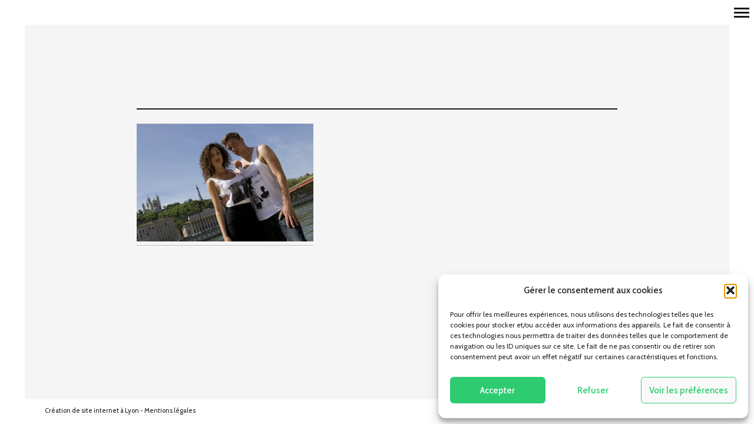

--- FILE ---
content_type: text/html; charset=UTF-8
request_url: https://martingrosjean.com/boutique/naiade-haiti-2012/img_1134/
body_size: 13924
content:
<!DOCTYPE html>
<!--[if lt IE 7]>
<html class="lt-ie9 lt-ie8 lt-ie7" lang="fr-FR" itemscope itemtype="http://schema.org/WebPage"> <![endif]-->
<!--[if IE 7]>
<html class="lt-ie9 lt-ie8" lang="fr-FR" itemscope itemtype="http://schema.org/WebPage"> <![endif]-->
<!--[if IE 8]>
<html class="lt-ie9" lang="fr-FR" itemscope itemtype="http://schema.org/WebPage"> <![endif]-->
<!--[if IE 9]>
<html class="ie9" lang="fr-FR" itemscope itemtype="http://schema.org/WebPage"> <![endif]-->
<!--[if gt IE 9]><!-->
<html lang="fr-FR" itemscope itemtype="http://schema.org/WebPage"> <!--<![endif]-->
<head>
	<meta http-equiv="content-type" content="text/html; charset=UTF-8">
	<meta charset="UTF-8">
	<meta name="viewport" content="width=device-width, initial-scale=1">
	<meta http-equiv="X-UA-Compatible" content="IE=edge,chrome=1">
	<meta name="viewport" content="width=device-width, initial-scale=1.0, maximum-scale=1.0, user-scalable=no">
	<meta name="HandheldFriendly" content="True">
	<meta name="apple-touch-fullscreen" content="yes"/>
	<meta name="MobileOptimized" content="320">
	<title>IMG_1134 - Martin Grosjean</title>
	<link rel="profile" href="http://gmpg.org/xfn/11">
	<link rel="pingback" href="https://martingrosjean.com/xmlrpc.php">
	<link href="https://fonts.googleapis.com" rel="preconnect" crossorigin><link href="https://fonts.gstatic.com" rel="preconnect" crossorigin><script type="text/javascript">
addthis_config = {
		ui_click : false,
	ui_use_css : true,
	data_track_addressbar : false,
	data_track_clickback : false
		};

addthis_share = {
	url : "https://martingrosjean.com/boutique/naiade-haiti-2012/img_1134/",
	title : "IMG_1134 - Martin Grosjean",
	description : ""
};
</script><meta name='robots' content='index, follow, max-image-preview:large, max-snippet:-1, max-video-preview:-1' />
	<style>img:is([sizes="auto" i], [sizes^="auto," i]) { contain-intrinsic-size: 3000px 1500px }</style>
	
	<!-- This site is optimized with the Yoast SEO plugin v26.8 - https://yoast.com/product/yoast-seo-wordpress/ -->
	<link rel="canonical" href="https://martingrosjean.com/boutique/naiade-haiti-2012/img_1134/" />
	<meta property="og:locale" content="fr_FR" />
	<meta property="og:type" content="article" />
	<meta property="og:title" content="IMG_1134 - Martin Grosjean" />
	<meta property="og:url" content="https://martingrosjean.com/boutique/naiade-haiti-2012/img_1134/" />
	<meta property="og:site_name" content="Martin Grosjean" />
	<meta property="og:image" content="https://martingrosjean.com/boutique/naiade-haiti-2012/img_1134" />
	<meta property="og:image:width" content="1500" />
	<meta property="og:image:height" content="1000" />
	<meta property="og:image:type" content="image/jpeg" />
	<meta name="twitter:card" content="summary_large_image" />
	<script type="application/ld+json" class="yoast-schema-graph">{"@context":"https://schema.org","@graph":[{"@type":"WebPage","@id":"https://martingrosjean.com/boutique/naiade-haiti-2012/img_1134/","url":"https://martingrosjean.com/boutique/naiade-haiti-2012/img_1134/","name":"IMG_1134 - Martin Grosjean","isPartOf":{"@id":"https://martingrosjean.com/#website"},"primaryImageOfPage":{"@id":"https://martingrosjean.com/boutique/naiade-haiti-2012/img_1134/#primaryimage"},"image":{"@id":"https://martingrosjean.com/boutique/naiade-haiti-2012/img_1134/#primaryimage"},"thumbnailUrl":"/wp-content/uploads/2015/05/img_1134.jpg","datePublished":"2015-05-11T09:32:59+00:00","breadcrumb":{"@id":"https://martingrosjean.com/boutique/naiade-haiti-2012/img_1134/#breadcrumb"},"inLanguage":"fr-FR","potentialAction":[{"@type":"ReadAction","target":["https://martingrosjean.com/boutique/naiade-haiti-2012/img_1134/"]}]},{"@type":"ImageObject","inLanguage":"fr-FR","@id":"https://martingrosjean.com/boutique/naiade-haiti-2012/img_1134/#primaryimage","url":"/wp-content/uploads/2015/05/img_1134.jpg","contentUrl":"/wp-content/uploads/2015/05/img_1134.jpg","width":1500,"height":1000},{"@type":"BreadcrumbList","@id":"https://martingrosjean.com/boutique/naiade-haiti-2012/img_1134/#breadcrumb","itemListElement":[{"@type":"ListItem","position":1,"name":"Accueil","item":"https://martingrosjean.com/"},{"@type":"ListItem","position":2,"name":"Le Shop","item":"https://martingrosjean.com/boutique/"},{"@type":"ListItem","position":3,"name":"Naïade : Haïti &#8211; 2012","item":"https://martingrosjean.com/boutique/naiade-haiti-2012/"},{"@type":"ListItem","position":4,"name":"IMG_1134"}]},{"@type":"WebSite","@id":"https://martingrosjean.com/#website","url":"https://martingrosjean.com/","name":"Martin Grosjean","description":"Photographe","potentialAction":[{"@type":"SearchAction","target":{"@type":"EntryPoint","urlTemplate":"https://martingrosjean.com/?s={search_term_string}"},"query-input":{"@type":"PropertyValueSpecification","valueRequired":true,"valueName":"search_term_string"}}],"inLanguage":"fr-FR"}]}</script>
	<!-- / Yoast SEO plugin. -->


<link rel='dns-prefetch' href='//s7.addthis.com' />
<link rel='dns-prefetch' href='//fonts.googleapis.com' />
<link rel="alternate" type="application/rss+xml" title="Martin Grosjean &raquo; Flux" href="https://martingrosjean.com/feed/" />
<link rel="alternate" type="application/rss+xml" title="Martin Grosjean &raquo; Flux des commentaires" href="https://martingrosjean.com/comments/feed/" />
<script type="text/javascript">
/* <![CDATA[ */
window._wpemojiSettings = {"baseUrl":"https:\/\/s.w.org\/images\/core\/emoji\/16.0.1\/72x72\/","ext":".png","svgUrl":"https:\/\/s.w.org\/images\/core\/emoji\/16.0.1\/svg\/","svgExt":".svg","source":{"concatemoji":"https:\/\/martingrosjean.com\/wp-includes\/js\/wp-emoji-release.min.js?ver=6.8.3"}};
/*! This file is auto-generated */
!function(s,n){var o,i,e;function c(e){try{var t={supportTests:e,timestamp:(new Date).valueOf()};sessionStorage.setItem(o,JSON.stringify(t))}catch(e){}}function p(e,t,n){e.clearRect(0,0,e.canvas.width,e.canvas.height),e.fillText(t,0,0);var t=new Uint32Array(e.getImageData(0,0,e.canvas.width,e.canvas.height).data),a=(e.clearRect(0,0,e.canvas.width,e.canvas.height),e.fillText(n,0,0),new Uint32Array(e.getImageData(0,0,e.canvas.width,e.canvas.height).data));return t.every(function(e,t){return e===a[t]})}function u(e,t){e.clearRect(0,0,e.canvas.width,e.canvas.height),e.fillText(t,0,0);for(var n=e.getImageData(16,16,1,1),a=0;a<n.data.length;a++)if(0!==n.data[a])return!1;return!0}function f(e,t,n,a){switch(t){case"flag":return n(e,"\ud83c\udff3\ufe0f\u200d\u26a7\ufe0f","\ud83c\udff3\ufe0f\u200b\u26a7\ufe0f")?!1:!n(e,"\ud83c\udde8\ud83c\uddf6","\ud83c\udde8\u200b\ud83c\uddf6")&&!n(e,"\ud83c\udff4\udb40\udc67\udb40\udc62\udb40\udc65\udb40\udc6e\udb40\udc67\udb40\udc7f","\ud83c\udff4\u200b\udb40\udc67\u200b\udb40\udc62\u200b\udb40\udc65\u200b\udb40\udc6e\u200b\udb40\udc67\u200b\udb40\udc7f");case"emoji":return!a(e,"\ud83e\udedf")}return!1}function g(e,t,n,a){var r="undefined"!=typeof WorkerGlobalScope&&self instanceof WorkerGlobalScope?new OffscreenCanvas(300,150):s.createElement("canvas"),o=r.getContext("2d",{willReadFrequently:!0}),i=(o.textBaseline="top",o.font="600 32px Arial",{});return e.forEach(function(e){i[e]=t(o,e,n,a)}),i}function t(e){var t=s.createElement("script");t.src=e,t.defer=!0,s.head.appendChild(t)}"undefined"!=typeof Promise&&(o="wpEmojiSettingsSupports",i=["flag","emoji"],n.supports={everything:!0,everythingExceptFlag:!0},e=new Promise(function(e){s.addEventListener("DOMContentLoaded",e,{once:!0})}),new Promise(function(t){var n=function(){try{var e=JSON.parse(sessionStorage.getItem(o));if("object"==typeof e&&"number"==typeof e.timestamp&&(new Date).valueOf()<e.timestamp+604800&&"object"==typeof e.supportTests)return e.supportTests}catch(e){}return null}();if(!n){if("undefined"!=typeof Worker&&"undefined"!=typeof OffscreenCanvas&&"undefined"!=typeof URL&&URL.createObjectURL&&"undefined"!=typeof Blob)try{var e="postMessage("+g.toString()+"("+[JSON.stringify(i),f.toString(),p.toString(),u.toString()].join(",")+"));",a=new Blob([e],{type:"text/javascript"}),r=new Worker(URL.createObjectURL(a),{name:"wpTestEmojiSupports"});return void(r.onmessage=function(e){c(n=e.data),r.terminate(),t(n)})}catch(e){}c(n=g(i,f,p,u))}t(n)}).then(function(e){for(var t in e)n.supports[t]=e[t],n.supports.everything=n.supports.everything&&n.supports[t],"flag"!==t&&(n.supports.everythingExceptFlag=n.supports.everythingExceptFlag&&n.supports[t]);n.supports.everythingExceptFlag=n.supports.everythingExceptFlag&&!n.supports.flag,n.DOMReady=!1,n.readyCallback=function(){n.DOMReady=!0}}).then(function(){return e}).then(function(){var e;n.supports.everything||(n.readyCallback(),(e=n.source||{}).concatemoji?t(e.concatemoji):e.wpemoji&&e.twemoji&&(t(e.twemoji),t(e.wpemoji)))}))}((window,document),window._wpemojiSettings);
/* ]]> */
</script>
<link rel='stylesheet' id='customify-font-stylesheet-0-css' href='https://fonts.googleapis.com/css2?family=Merriweather:ital,wght@0,300;0,400;0,700;0,900;1,300;1,400;1,700;1,900&#038;family=Source%20Sans%20Pro:ital,wght@0,200;0,300;0,400;0,600;0,700;0,900;1,200;1,300;1,400;1,600;1,700;1,900&#038;family=Cabin:ital,wght@0,400;0,500;0,600;0,700;1,400;1,500;1,600;1,700&#038;family=Montserrat:ital,wght@0,100;0,200;0,300;0,400;0,500;0,600;0,700;0,800;0,900;1,100;1,200;1,300;1,400;1,500;1,600;1,700;1,800;1,900&#038;family=Open%20Sans:ital,wght@0,300;0,400;0,600;0,700;0,800;1,300;1,400;1,600;1,700;1,800&#038;family=Oswald:ital,wght@0,200;0,300;0,400;0,500;0,600;0,700&#038;family=Gentium%20Book%20Basic:ital,wght@0,400;0,700;1,400;1,700&#038;family=Playfair%20Display:ital,wght@0,400;0,500;0,600;0,700;0,800;0,900;1,400;1,500;1,600;1,700;1,800;1,900&#038;display=swap' type='text/css' media='all' />
<link rel='stylesheet' id='wpgrade-main-style-css' href='/wp-content/themes/border/style.css?ver=202402191111' type='text/css' media='all' />
<style id='wp-emoji-styles-inline-css' type='text/css'>

	img.wp-smiley, img.emoji {
		display: inline !important;
		border: none !important;
		box-shadow: none !important;
		height: 1em !important;
		width: 1em !important;
		margin: 0 0.07em !important;
		vertical-align: -0.1em !important;
		background: none !important;
		padding: 0 !important;
	}
</style>
<link rel='stylesheet' id='contact-form-7-css' href='/wp-content/plugins/contact-form-7/includes/css/styles.css?ver=6.1.4' type='text/css' media='all' />
<link rel='stylesheet' id='cmplz-general-css' href='/wp-content/plugins/complianz-gdpr/assets/css/cookieblocker.min.css?ver=1765897874' type='text/css' media='all' />
<link rel='stylesheet' id='child-theme-style-css' href='/wp-content/themes/border-child/style.css?ver=6.8.3' type='text/css' media='all' />
<script type="text/javascript" src="https://martingrosjean.com/wp-includes/js/jquery/jquery.min.js?ver=3.7.1" id="jquery-core-js"></script>
<script type="text/javascript" src="https://martingrosjean.com/wp-includes/js/jquery/jquery-migrate.min.js?ver=3.4.1" id="jquery-migrate-js"></script>
<script type="text/javascript" src="/wp-content/themes/border/assets/js/vendor/modernizr.min.js?ver=3.3.1" id="modernizr-js"></script>
<link rel="https://api.w.org/" href="https://martingrosjean.com/wp-json/" /><link rel="alternate" title="JSON" type="application/json" href="https://martingrosjean.com/wp-json/wp/v2/media/508" /><link rel="EditURI" type="application/rsd+xml" title="RSD" href="https://martingrosjean.com/xmlrpc.php?rsd" />
<meta name="generator" content="WordPress 6.8.3" />
<link rel='shortlink' href='https://martingrosjean.com/?p=508' />
<link rel="alternate" title="oEmbed (JSON)" type="application/json+oembed" href="https://martingrosjean.com/wp-json/oembed/1.0/embed?url=https%3A%2F%2Fmartingrosjean.com%2Fboutique%2Fnaiade-haiti-2012%2Fimg_1134%2F" />
<link rel="alternate" title="oEmbed (XML)" type="text/xml+oembed" href="https://martingrosjean.com/wp-json/oembed/1.0/embed?url=https%3A%2F%2Fmartingrosjean.com%2Fboutique%2Fnaiade-haiti-2012%2Fimg_1134%2F&#038;format=xml" />

<!-- Sitekit head code -->
<!-- Google tag (gtag.js) -->
<script type="text/plain" data-service="google-analytics" data-category="statistics" async data-cmplz-src="https://www.googletagmanager.com/gtag/js?id=G-PSL25N71HQ"></script>
<script>
  window.dataLayer = window.dataLayer || [];
  function gtag(){dataLayer.push(arguments);}
  gtag('js', new Date());

  gtag('config', 'G-PSL25N71HQ');
</script>
<!-- End of Sitekit head code -->
<!-- Sitekit Google Analytics code -->
<!-- Google tag (gtag.js) -->
<script type="text/plain" data-service="google-analytics" data-category="statistics" async data-cmplz-src="https://www.googletagmanager.com/gtag/js?id=G-PSL25N71HQ"></script>
<script>
  window.dataLayer = window.dataLayer || [];
  function gtag(){dataLayer.push(arguments);}
  gtag('js', new Date());

  gtag('config', 'G-PSL25N71HQ');
</script>
<!-- End of Sitekit Google Analytics code -->
						<style>.cmplz-hidden {
					display: none !important;
				}</style>			<style id="customify_output_style">
				.site-logo img { height: 21px; }
.nav--main li a, .navigation--main a, .navigation--main .menu-back { font-size: 20px; }
.nav--main li a, .navigation--main a, .navigation--main .menu-back { line-height: 1.6; }
html, .wp-caption-text, .small-link, .post-nav-link__label,
 .author__social-link, .comment__links, .score__desc { font-size: 16px; }
html, .wp-caption-text, .small-link, .post-nav-link__label,
 .author__social-link, .comment__links, .score__desc { line-height: 1.7; }
html .cover--style1 .cover__title { font-size: 3em; }
html .cover--style1 .cover__title { line-height: 1; }
html .cover--style1 .cover__title { letter-spacing: 1px; }
html .cover--style1 .cover__sub-title { font-size: 1.1em; }
html .cover--style1 .cover__sub-title { line-height: 1; }
html .cover--style1 .cover__sub-title { letter-spacing: 1px; }
html .cover--style2 .cover__title { font-size: 3.5em; }
html .cover--style2 .cover__title { line-height: 1; }
html .cover--style2 .cover__title { letter-spacing: 1px; }
html .cover--style2 .cover__sub-title { font-size: 2.3em; }
html .cover--style2 .cover__sub-title { line-height: 1; }
html .cover--style2 .cover__sub-title { letter-spacing: 1px; }
html .cover--style3 .cover__title { font-size: 4.5em; }
html .cover--style3 .cover__title { line-height: 1.2; }
html .cover--style3 .cover__title { letter-spacing: 1px; }
html .cover--style3 .cover__sub-title { font-size: 1.2em; }
html .cover--style3 .cover__sub-title { line-height: 1; }
html .cover--style3 .cover__sub-title { letter-spacing: 5px; }
a:hover, .small-link, .tabs__nav a.current,
 .tabs__nav a:hover, .widget--footer__title em,
 .small-link, a:hover > .pixcode--icon,
 .nav--main > li a:hover, .nav--main > li a:hover:after,
 .pagination--archive ol li:first-child a:hover,
 .pagination--archive ol li:last-child a:hover,
 .meta-box--portfolio a:hover,
 .site-navigation__trigger:hover .nav-text,
 .social-menu a:hover:before, .widget_nav_menu > div[class*="social"] a:hover:before,
 .archive__filter-item a:hover, .pagination--archive.inversed ol li:first-child a:hover,
 body .pagination--archive.inversed ol li:last-child a:hover { color: #2ecc71; }
select:focus, textarea:focus, input[type="text"]:focus,
 input[type="password"]:focus, input[type="datetime"]:focus,
 input[type="datetime-local"]:focus, input[type="date"]:focus,
 input[type="month"]:focus, input[type="time"]:focus, input[type="week"]:focus,
 input[type="number"]:focus, input[type="email"]:focus, input[type="url"]:focus,
 input[type="search"]:focus, input[type="tel"]:focus, input[type="color"]:focus,
 .form-control:focus{
				outline: 1px solid #2ecc71;
		}.pagination .pagination-item--current span,
 .pagination li a:hover, .pagination li span:hover,
 .rsNavSelected, .progressbar__progress, .btn:hover, .comments_add-comment:hover,
 .form-submit #comment-submit:hover, .widget_tag_cloud a:hover, .btn--primary,
 .comments_add-comment, .form-submit #comment-submit,
 a:hover > .pixcode--icon.circle, a:hover > .pixcode--icon.square,
 .btn--add-to-cart, .wpcf7-form-control.wpcf7-submit, .pagination--archive ol li a:hover,
 .pixproof-border-gallery .proof-photo.selected .background-container,
 .pagination--archive.inversed ol li a:hover,
 .pagination--archive.inversed ol li span:hover,
 body #review_form_wrapper #submit { background: #2ecc71; }
a:hover { border-color: #2ecc71; }
blockquote, h3.emphasize, h3.hN.emphasize{
				border-left: 12px solid #2ecc71;
		}ol{
				border-left: 0 solid #2ecc71;
		}.fixed-bar, .site-logo--text { background: #ffffff; }
.fixed-bar, .fixed-bar a, .site-navigation__trigger .nav-text,
 .slider-controls__arrows, .social-menu a:before, .archive__filter-item a { color: #1a1717; }
.site-header .site-navigation__trigger .nav-icon.icon--lines,
 .site-header .site-navigation__trigger .nav-icon.icon--lines:after,
 .site-header .site-navigation__trigger .nav-icon.icon--lines:before,
 .site-header .site-navigation__trigger .nav-icon.icon--plus:after,
 .site-header .site-navigation__trigger .nav-icon.icon--plus:before,
 .slider-controls__bullets .rsNavSelected { background-color: #1a1717; }
.site-navigation__trigger .nav-icon.icon--dots:after,
 .site-navigation__trigger .nav-icon.icon--dots:before,
 .site-navigation__trigger .nav-icon.icon--dots{
			background-color: transparent;
			background-image:linear-gradient(to right, #1a1717 0%, #1a1717 15%,
			rgba(0, 0, 0, 0) 15%, rgba(0, 0, 0, 0) 26%, #1a1717 26%, #1a1717 100%);
		}.site-navigation__trigger.is-active .nav-icon.icon--dots:before,
 .site-navigation__trigger.is-active .nav-icon.icon--dots:after{
				background-image: linear-gradient(to right, #1a1717 0%, #1a1717 100%);
		}.article-navigation .navigation-item--previous .arrow:before { border-color: #1a1717; }
.bg--tiled { background-color: #1a1717; }
.bg--text { background-color: #f5f5f5; }

@media  screen and (min-width: 900px) { 

	.wrapper, .content--gallery-slider, .content--client-area { padding: 42px; }

	.nav--main li:hover, .nav--main li.current-menu-item { border-bottom-color: #2ecc71; }

}

@media screen and (min-width: 900px)  { 

	.horizontal-bar, .site-header, .site-footer, .archive-categories-wrapper,
 .site-home-title, .footer__container { height: 42px; }

}

@media  screen and (min-width: 900px)  { 

	.vertical-bar, .slider-arrow, .slider-controls__bullets,
 .slider-controls__arrows .slider-arrow,
 .article-navigation .navigation-item .arrow { width: 42px; }

}

@media screen  and (min-width: 900px) { 

	.site-header, .site-footer { padding-left: 42px; }

	.back-to-top a:hover:after, .back-to-top a:hover:before { border-color: #2ecc71; }

}

@media screen and  (min-width: 900px) { 

	.site-header, .site-footer { padding-right: 42px; }

}

@media screen  and  (min-width: 900px) { 

	.navigation-container, .article--split__left { top: 42px; }

}

@media  screen  and (min-width: 900px) { 

	.navigation-container, .article--split__left { bottom: 42px; }

}

@media  screen and  (min-width: 900px) { 

	.navigation-container, .archive-categories-wrapper { right: 42px; }

}

@media screen  and (min-width: 900px)  { 

	.article--split__left { left: 42px; }

}

@media screen and  (min-width: 900px)  { 

	html body.admin-bar .article--split__left,
 html body.admin-bar .navigation-container{ top: 74px;
		}

}

@media screen and (min-width: 1201px)  { 

	.team-member__profile{
		background: rgba(46,204,113, 0.5);
}

}

@media screen and  (min-width: 1201px) { 

	body .btn:hover,
 .woocommerce .button:hover, body .onsale:hover{
			background: #2ecc71;
			background: -moz-linear-gradient(#58d68d, #2ecc71);
			background: -o-linear-gradient(#58d68d, #2ecc71);
			background: -webkit-linear-gradient(#58d68d, #2ecc71);
			background: linear-gradient(#58d68d, #2ecc71);
		}
}

@media screen and (max-width: 899px) { 

	.site-footer { background: #ffffff; }

}
			</style>
			<style id="customify_fonts_output">
	
.badge, h1, h2, h3, h4, h5, h6, hgroup, .hN, .article__author-name, .comment__author-name, .widget_calendar caption, blockquote, .tabs__nav, .popular-posts__time, .heading .hN, .heading .comment__author-name, .widget_calendar .heading caption, .latest-comments__author, .pagination li a, .pagination li span, .heading span.archive__side-title, .article__content .first-letter {
font-family: Merriweather;
font-weight: 300;
}


.navigation--main a, .navigation--main .menu-back, .border-menu {
font-family: "Source Sans Pro";
font-weight: 200;
}


html, .wp-caption-text, .small-link, .post-nav-link__label, .author__social-link, .comment__links, .score__desc {
font-family: Cabin;
font-weight: 400;
}


html .cover--style1 .cover__title {
font-family: Montserrat;
font-weight: 400;
}


html .cover--style1 .cover__sub-title {
font-family: "Open Sans";
font-weight: 300;
}


html .cover--style2 .cover__title {
font-family: Oswald;
font-weight: 300;
}


html .cover--style2 .cover__sub-title {
font-family: "Gentium Book Basic";
font-weight: 400;
}


html .cover--style3 .cover__title {
font-family: "Playfair Display";
font-weight: 400;
}


html .cover--style3 .cover__sub-title {
font-family: "Open Sans";
font-weight: 300;
}

</style>
			</head>

<body data-cmplz=1 class="attachment wp-singular attachment-template-default attachmentid-508 attachment-jpeg wp-theme-border wp-child-theme-border-child  animations" data-ajaxloading data-smoothscrolling  >
	<!--[if lt IE 7]>
	<p class="chromeframe">You are using an <strong>outdated</strong> browser. Please <a href="http://browsehappy.com/">upgrade
		your browser</a> or <a href="http://www.google.com/chromeframe/?redirect=true">activate Google Chrome Frame</a> to
		improve your experience.</p>
	<![endif]-->
	<div class="pace-activity"></div>
		<div class="wrapper  js-wrapper">
		<div class="navigation-container" id="push-menu">
			<div class="navigation  navigation--main" id="js-navigation--main">
				<h2 class="accessibility">Navigation principale</h2>
				<ul id="menu-test" class="nav  nav--main  sub-menu"><li id="menu-item-314" class="menu-item menu-item-type-custom menu-item-object-custom menu-item-home menu-item-314"><a href="http://martingrosjean.com">Accueil</a></li>
<li id="menu-item-290" class="menu-item menu-item-type-post_type menu-item-object-border_gallery menu-item-290"><a href="https://martingrosjean.com/gallery/publication/">Publications</a></li>
<li id="menu-item-739" class="menu-item menu-item-type-custom menu-item-object-custom menu-item-has-children menu-parent-item menu-item-739"><a href="#">Chirurgie</a>
<ul class="sub-menu">
<li><a href="#" class="menu-back">Retour</a></li>	<li id="menu-item-736" class="menu-item menu-item-type-post_type menu-item-object-border_gallery menu-item-736"><a href="https://martingrosjean.com/gallery/chirurgie-de-main/">L&rsquo;oeuvre de la main</a></li>
	<li id="menu-item-870" class="menu-item menu-item-type-post_type menu-item-object-border_gallery menu-item-870"><a href="https://martingrosjean.com/gallery/orl/">ORL</a></li>
	<li id="menu-item-908" class="menu-item menu-item-type-post_type menu-item-object-border_gallery menu-item-908"><a href="https://martingrosjean.com/gallery/urologie/">Carmina De Urinarum Judiciis</a></li>
	<li id="menu-item-909" class="menu-item menu-item-type-post_type menu-item-object-border_gallery menu-item-909"><a href="https://martingrosjean.com/gallery/ortho-membres-inferieurs/">Orthopédie membres inférieurs</a></li>
	<li id="menu-item-1019" class="menu-item menu-item-type-post_type menu-item-object-border_gallery menu-item-1019"><a href="https://martingrosjean.com/gallery/papyrus-de-carlsberg/">Le Papyrus de Carlsberg</a></li>
</ul>
</li>
<li id="menu-item-305" class="menu-item menu-item-type-custom menu-item-object-custom menu-item-has-children menu-parent-item menu-item-305"><a href="#">Mali</a>
<ul class="sub-menu">
<li><a href="#" class="menu-back">Retour</a></li>	<li id="menu-item-295" class="menu-item menu-item-type-post_type menu-item-object-border_gallery menu-item-295"><a href="https://martingrosjean.com/gallery/neonat-bamako/">Néonatalogie</a></li>
</ul>
</li>
<li id="menu-item-304" class="menu-item menu-item-type-custom menu-item-object-custom menu-item-has-children menu-parent-item menu-item-304"><a href="#">Benin</a>
<ul class="sub-menu">
<li><a href="#" class="menu-back">Retour</a></li>	<li id="menu-item-300" class="menu-item menu-item-type-post_type menu-item-object-border_gallery menu-item-300"><a href="https://martingrosjean.com/gallery/portrait-benin/">Portrait</a></li>
	<li id="menu-item-301" class="menu-item menu-item-type-post_type menu-item-object-border_gallery menu-item-301"><a href="https://martingrosjean.com/gallery/voodoo/">Voodoo</a></li>
	<li id="menu-item-302" class="menu-item menu-item-type-post_type menu-item-object-border_gallery menu-item-302"><a href="https://martingrosjean.com/gallery/pecheurs/">Routes des Pêches</a></li>
	<li id="menu-item-303" class="menu-item menu-item-type-post_type menu-item-object-border_gallery menu-item-303"><a href="https://martingrosjean.com/gallery/ceremonie/">Cérémonie</a></li>
</ul>
</li>
<li id="menu-item-307" class="menu-item menu-item-type-custom menu-item-object-custom menu-item-has-children menu-parent-item menu-item-307"><a href="#">Haiti</a>
<ul class="sub-menu">
<li><a href="#" class="menu-back">Retour</a></li>	<li id="menu-item-297" class="menu-item menu-item-type-post_type menu-item-object-border_gallery menu-item-297"><a href="https://martingrosjean.com/gallery/charbon/">Mineurs</a></li>
	<li id="menu-item-298" class="menu-item menu-item-type-post_type menu-item-object-border_gallery menu-item-298"><a href="https://martingrosjean.com/gallery/portrait-haiti/">Portrait</a></li>
	<li id="menu-item-299" class="menu-item menu-item-type-post_type menu-item-object-border_gallery menu-item-299"><a href="https://martingrosjean.com/gallery/combats-de-coqs/">Gages</a></li>
	<li id="menu-item-296" class="menu-item menu-item-type-post_type menu-item-object-border_gallery menu-item-296"><a href="https://martingrosjean.com/gallery/scene-de-vie/">Scènes de vie</a></li>
</ul>
</li>
<li id="menu-item-306" class="menu-item menu-item-type-custom menu-item-object-custom menu-item-has-children menu-parent-item menu-item-306"><a href="#">Modèles</a>
<ul class="sub-menu">
<li><a href="#" class="menu-back">Retour</a></li>	<li id="menu-item-292" class="menu-item menu-item-type-post_type menu-item-object-border_gallery menu-item-292"><a href="https://martingrosjean.com/gallery/pauline-model/">Pauline</a></li>
	<li id="menu-item-293" class="menu-item menu-item-type-post_type menu-item-object-border_gallery menu-item-293"><a href="https://martingrosjean.com/gallery/amal-model/">Amal</a></li>
</ul>
</li>
<li id="menu-item-289" class="menu-item menu-item-type-post_type menu-item-object-border_gallery menu-item-289"><a href="https://martingrosjean.com/gallery/celebrite/">People</a></li>
<li id="menu-item-313" class="menu-item menu-item-type-custom menu-item-object-custom menu-item-has-children menu-parent-item menu-item-313"><a href="#">Work</a>
<ul class="sub-menu">
<li><a href="#" class="menu-back">Retour</a></li>	<li id="menu-item-291" class="menu-item menu-item-type-post_type menu-item-object-border_gallery menu-item-291"><a href="https://martingrosjean.com/gallery/commande-decitre/">Decitre-Sport dans la ville</a></li>
	<li id="menu-item-390" class="menu-item menu-item-type-post_type menu-item-object-border_portfolio menu-item-390"><a href="https://martingrosjean.com/portfolio/tournage-du-clip-dizzy-des-hokins/">Tournage du clip Dizzy des Hokins</a></li>
</ul>
</li>
</ul>			</div><!-- .navigation  .navigation--main -->
		</div>

		<div class="fixed-bar  horizontal-bar  top-bar">
						<header class="site-header  flexbox">
				<div class="flexbox__item">
					<h1 class="site-home-title">
	<div class="flexbox">
		<div class="flexbox__item">
							<a class="site-logo  site-logo--text" href="https://martingrosjean.com">
					Martin Grosjean				</a>
					</div>
	</div>
</h1>
					<div class="grid">
						<div class="grid__item  menu-top--left__container">
													</div><!--
						--><div class="grid__item  menu-top--right__container">
													</div>
					</div>
					<div class="sidebar--menu  nav-top--mobile">
											</div>
				</div>
				
<div class="site-navigation__trigger js-nav-trigger">
	<span class="nav-icon icon--lines"></span></div>
			</header><!-- .site-header -->
		</div>


		<div class="fixed-bar  vertical-bar  left-bar"></div>
		<div class="fixed-bar  vertical-bar  right-bar"></div>
		
		<div id="main" class="content js-content djax-updatable">    <div class="content--page-regular">

        
            <article class="article page page-single page-regular">
                <header>
                                    </header>
                <div class="page__wrapper">
                    <section class="page__content  js-post-gallery  cf">
                        <h1 class="page__title">IMG_1134</h1>
                        <hr class="separator separator--dark" />
                        <p class="attachment"><a href='/wp-content/uploads/2015/05/img_1134.jpg'><img fetchpriority="high" decoding="async" width="300" height="200" src="/wp-content/uploads/2015/05/img_1134-300x200.jpg" class="attachment-medium size-medium" alt="" srcset="/wp-content/uploads/2015/05/img_1134-300x200.jpg 300w, /wp-content/uploads/2015/05/img_1134-1024x683.jpg 1024w, /wp-content/uploads/2015/05/img_1134-600x400.jpg 600w, /wp-content/uploads/2015/05/img_1134-400x267.jpg 400w, /wp-content/uploads/2015/05/img_1134-840x560.jpg 840w, /wp-content/uploads/2015/05/img_1134.jpg 1500w" sizes="(max-width: 300px) 100vw, 300px" /></a></p>
                        
                                                <div class="social-links  social-links--inverse">
                            <div class="share-logo">
                                <i class="icon-e-share"></i>
                            </div><!--
                        --><div class="addthis_toolbox addthis_default_style addthis_32x32_style  social-links-list"
                                 addthis:url="https://martingrosjean.com/boutique/naiade-haiti-2012/img_1134/"
                                 addthis:title="IMG_1134 - Martin Grosjean"
                                 addthis:description="">
                                <a class="addthis_button_compact"></a><a class="addthis_button_preferred_1"></a><a class="addthis_button_preferred_2"></a><a class="addthis_button_preferred_3"></a><a class="addthis_button_preferred_4"></a>                            </div>
                        </div>
                                                
                    </section>
                                    </div>
            </article>

        
    </div><!-- .content -->

	</div><!-- close div #main -->

	<div class="fixed-bar  horizontal-bar  bottom-bar">
		<footer class="site-footer">
			<h2 class="accessibility"></h2>

			<div class="footer__container">
				<div class="footer__content  footer__content--left  cf">
					<div class="nav  footer-social-icons  flush--bottom">
						<ul id="menu-social-menu" class="social-menu  nav  flush--bottom  border-menu"><li id="menu-item-1022" class="menu-item menu-item-type-custom menu-item-object-custom menu-item-1022"><a href="https://www.facebook.com/MartinGrosjeanPhotographie">facebook</a></li>
</ul>					</div>
					<span class="copyright-info"><a href="https://69pixl.com" target="_blank" title="69pixl">Création de site internet à Lyon</a> - <a href="/mentions-legales">Mentions légales</a></span>

									</div>
			</div>
							<div class="up-link">
					<a href="#ns__wrapper"><i class="icon-arrow-up"></i></a>
				</div>
						<span class="bg--tiled hidden"></span>
			<span class="bg--text hidden"></span>
		</footer>
		<!-- .site__footer -->

	</div>

</div><!-- #wrapper-->


<div class="gallery-infobox">
    <div class="gallery-infobox__head">
        <div class="gallery-infobox__logo">
            <i class="icon-e-info"></i>
        </div>
        <div class="gallery-infobox__data">
            <span>&nbsp;</span>
        </div>
		            <div class="social-links">
                <div class="share-logo">
                    <i class="icon-e-share"></i>
                </div>
                <div class="addthis_toolbox addthis_default_style addthis_32x32_style  social-links-list"
                     addthis:url="https://martingrosjean.com/boutique/naiade-haiti-2012/img_1134/"
                     addthis:title="IMG_1134 - Martin Grosjean"
                     addthis:description="">
					<a class="addthis_button_compact"></a><a class="addthis_button_preferred_1"></a><a class="addthis_button_preferred_2"></a><a class="addthis_button_preferred_3"></a><a class="addthis_button_preferred_4"></a>                </div>
            </div>
		    </div>
    <div class="gallery-infobox__description"></div>
</div>

<script type="speculationrules">
{"prefetch":[{"source":"document","where":{"and":[{"href_matches":"\/*"},{"not":{"href_matches":["\/wp-*.php","\/wp-admin\/*","\/wp-content\/uploads\/*","\/wp-content\/*","\/wp-content\/plugins\/*","\/wp-content\/themes\/border-child\/*","\/wp-content\/themes\/border\/*","\/*\\?(.+)"]}},{"not":{"selector_matches":"a[rel~=\"nofollow\"]"}},{"not":{"selector_matches":".no-prefetch, .no-prefetch a"}}]},"eagerness":"conservative"}]}
</script>

<!-- Consent Management powered by Complianz | GDPR/CCPA Cookie Consent https://wordpress.org/plugins/complianz-gdpr -->
<div id="cmplz-cookiebanner-container"><div class="cmplz-cookiebanner cmplz-hidden banner-1 bottom-right-view-preferences optin cmplz-bottom-right cmplz-categories-type-view-preferences" aria-modal="true" data-nosnippet="true" role="dialog" aria-live="polite" aria-labelledby="cmplz-header-1-optin" aria-describedby="cmplz-message-1-optin">
	<div class="cmplz-header">
		<div class="cmplz-logo"></div>
		<div class="cmplz-title" id="cmplz-header-1-optin">Gérer le consentement aux cookies</div>
		<div class="cmplz-close" tabindex="0" role="button" aria-label="Fermer la boîte de dialogue">
			<svg aria-hidden="true" focusable="false" data-prefix="fas" data-icon="times" class="svg-inline--fa fa-times fa-w-11" role="img" xmlns="http://www.w3.org/2000/svg" viewBox="0 0 352 512"><path fill="currentColor" d="M242.72 256l100.07-100.07c12.28-12.28 12.28-32.19 0-44.48l-22.24-22.24c-12.28-12.28-32.19-12.28-44.48 0L176 189.28 75.93 89.21c-12.28-12.28-32.19-12.28-44.48 0L9.21 111.45c-12.28 12.28-12.28 32.19 0 44.48L109.28 256 9.21 356.07c-12.28 12.28-12.28 32.19 0 44.48l22.24 22.24c12.28 12.28 32.2 12.28 44.48 0L176 322.72l100.07 100.07c12.28 12.28 32.2 12.28 44.48 0l22.24-22.24c12.28-12.28 12.28-32.19 0-44.48L242.72 256z"></path></svg>
		</div>
	</div>

	<div class="cmplz-divider cmplz-divider-header"></div>
	<div class="cmplz-body">
		<div class="cmplz-message" id="cmplz-message-1-optin">Pour offrir les meilleures expériences, nous utilisons des technologies telles que les cookies pour stocker et/ou accéder aux informations des appareils. Le fait de consentir à ces technologies nous permettra de traiter des données telles que le comportement de navigation ou les ID uniques sur ce site. Le fait de ne pas consentir ou de retirer son consentement peut avoir un effet négatif sur certaines caractéristiques et fonctions.</div>
		<!-- categories start -->
		<div class="cmplz-categories">
			<details class="cmplz-category cmplz-functional" >
				<summary>
						<span class="cmplz-category-header">
							<span class="cmplz-category-title">Fonctionnel</span>
							<span class='cmplz-always-active'>
								<span class="cmplz-banner-checkbox">
									<input type="checkbox"
										   id="cmplz-functional-optin"
										   data-category="cmplz_functional"
										   class="cmplz-consent-checkbox cmplz-functional"
										   size="40"
										   value="1"/>
									<label class="cmplz-label" for="cmplz-functional-optin"><span class="screen-reader-text">Fonctionnel</span></label>
								</span>
								Toujours activé							</span>
							<span class="cmplz-icon cmplz-open">
								<svg xmlns="http://www.w3.org/2000/svg" viewBox="0 0 448 512"  height="18" ><path d="M224 416c-8.188 0-16.38-3.125-22.62-9.375l-192-192c-12.5-12.5-12.5-32.75 0-45.25s32.75-12.5 45.25 0L224 338.8l169.4-169.4c12.5-12.5 32.75-12.5 45.25 0s12.5 32.75 0 45.25l-192 192C240.4 412.9 232.2 416 224 416z"/></svg>
							</span>
						</span>
				</summary>
				<div class="cmplz-description">
					<span class="cmplz-description-functional">Le stockage ou l’accès technique est strictement nécessaire dans la finalité d’intérêt légitime de permettre l’utilisation d’un service spécifique explicitement demandé par l’abonné ou l’utilisateur, ou dans le seul but d’effectuer la transmission d’une communication sur un réseau de communications électroniques.</span>
				</div>
			</details>

			<details class="cmplz-category cmplz-preferences" >
				<summary>
						<span class="cmplz-category-header">
							<span class="cmplz-category-title">Préférences</span>
							<span class="cmplz-banner-checkbox">
								<input type="checkbox"
									   id="cmplz-preferences-optin"
									   data-category="cmplz_preferences"
									   class="cmplz-consent-checkbox cmplz-preferences"
									   size="40"
									   value="1"/>
								<label class="cmplz-label" for="cmplz-preferences-optin"><span class="screen-reader-text">Préférences</span></label>
							</span>
							<span class="cmplz-icon cmplz-open">
								<svg xmlns="http://www.w3.org/2000/svg" viewBox="0 0 448 512"  height="18" ><path d="M224 416c-8.188 0-16.38-3.125-22.62-9.375l-192-192c-12.5-12.5-12.5-32.75 0-45.25s32.75-12.5 45.25 0L224 338.8l169.4-169.4c12.5-12.5 32.75-12.5 45.25 0s12.5 32.75 0 45.25l-192 192C240.4 412.9 232.2 416 224 416z"/></svg>
							</span>
						</span>
				</summary>
				<div class="cmplz-description">
					<span class="cmplz-description-preferences">Le stockage ou l’accès technique est nécessaire dans la finalité d’intérêt légitime de stocker des préférences qui ne sont pas demandées par l’abonné ou l’utilisateur.</span>
				</div>
			</details>

			<details class="cmplz-category cmplz-statistics" >
				<summary>
						<span class="cmplz-category-header">
							<span class="cmplz-category-title">Statistiques</span>
							<span class="cmplz-banner-checkbox">
								<input type="checkbox"
									   id="cmplz-statistics-optin"
									   data-category="cmplz_statistics"
									   class="cmplz-consent-checkbox cmplz-statistics"
									   size="40"
									   value="1"/>
								<label class="cmplz-label" for="cmplz-statistics-optin"><span class="screen-reader-text">Statistiques</span></label>
							</span>
							<span class="cmplz-icon cmplz-open">
								<svg xmlns="http://www.w3.org/2000/svg" viewBox="0 0 448 512"  height="18" ><path d="M224 416c-8.188 0-16.38-3.125-22.62-9.375l-192-192c-12.5-12.5-12.5-32.75 0-45.25s32.75-12.5 45.25 0L224 338.8l169.4-169.4c12.5-12.5 32.75-12.5 45.25 0s12.5 32.75 0 45.25l-192 192C240.4 412.9 232.2 416 224 416z"/></svg>
							</span>
						</span>
				</summary>
				<div class="cmplz-description">
					<span class="cmplz-description-statistics">Le stockage ou l’accès technique qui est utilisé exclusivement à des fins statistiques.</span>
					<span class="cmplz-description-statistics-anonymous">Le stockage ou l’accès technique qui est utilisé exclusivement dans des finalités statistiques anonymes. En l’absence d’une assignation à comparaître, d’une conformité volontaire de la part de votre fournisseur d’accès à internet ou d’enregistrements supplémentaires provenant d’une tierce partie, les informations stockées ou extraites à cette seule fin ne peuvent généralement pas être utilisées pour vous identifier.</span>
				</div>
			</details>
			<details class="cmplz-category cmplz-marketing" >
				<summary>
						<span class="cmplz-category-header">
							<span class="cmplz-category-title">Marketing</span>
							<span class="cmplz-banner-checkbox">
								<input type="checkbox"
									   id="cmplz-marketing-optin"
									   data-category="cmplz_marketing"
									   class="cmplz-consent-checkbox cmplz-marketing"
									   size="40"
									   value="1"/>
								<label class="cmplz-label" for="cmplz-marketing-optin"><span class="screen-reader-text">Marketing</span></label>
							</span>
							<span class="cmplz-icon cmplz-open">
								<svg xmlns="http://www.w3.org/2000/svg" viewBox="0 0 448 512"  height="18" ><path d="M224 416c-8.188 0-16.38-3.125-22.62-9.375l-192-192c-12.5-12.5-12.5-32.75 0-45.25s32.75-12.5 45.25 0L224 338.8l169.4-169.4c12.5-12.5 32.75-12.5 45.25 0s12.5 32.75 0 45.25l-192 192C240.4 412.9 232.2 416 224 416z"/></svg>
							</span>
						</span>
				</summary>
				<div class="cmplz-description">
					<span class="cmplz-description-marketing">Le stockage ou l’accès technique est nécessaire pour créer des profils d’utilisateurs afin d’envoyer des publicités, ou pour suivre l’utilisateur sur un site web ou sur plusieurs sites web ayant des finalités marketing similaires.</span>
				</div>
			</details>
		</div><!-- categories end -->
			</div>

	<div class="cmplz-links cmplz-information">
		<ul>
			<li><a class="cmplz-link cmplz-manage-options cookie-statement" href="#" data-relative_url="#cmplz-manage-consent-container">Gérer les options</a></li>
			<li><a class="cmplz-link cmplz-manage-third-parties cookie-statement" href="#" data-relative_url="#cmplz-cookies-overview">Gérer les services</a></li>
			<li><a class="cmplz-link cmplz-manage-vendors tcf cookie-statement" href="#" data-relative_url="#cmplz-tcf-wrapper">Gérer {vendor_count} fournisseurs</a></li>
			<li><a class="cmplz-link cmplz-external cmplz-read-more-purposes tcf" target="_blank" rel="noopener noreferrer nofollow" href="https://cookiedatabase.org/tcf/purposes/" aria-label="En savoir plus sur les finalités de TCF de la base de données de cookies">En savoir plus sur ces finalités</a></li>
		</ul>
			</div>

	<div class="cmplz-divider cmplz-footer"></div>

	<div class="cmplz-buttons">
		<button class="cmplz-btn cmplz-accept">Accepter</button>
		<button class="cmplz-btn cmplz-deny">Refuser</button>
		<button class="cmplz-btn cmplz-view-preferences">Voir les préférences</button>
		<button class="cmplz-btn cmplz-save-preferences">Enregistrer les préférences</button>
		<a class="cmplz-btn cmplz-manage-options tcf cookie-statement" href="#" data-relative_url="#cmplz-manage-consent-container">Voir les préférences</a>
			</div>

	
	<div class="cmplz-documents cmplz-links">
		<ul>
			<li><a class="cmplz-link cookie-statement" href="#" data-relative_url="">{title}</a></li>
			<li><a class="cmplz-link privacy-statement" href="#" data-relative_url="">{title}</a></li>
			<li><a class="cmplz-link impressum" href="#" data-relative_url="">{title}</a></li>
		</ul>
			</div>
</div>
</div>
					<div id="cmplz-manage-consent" data-nosnippet="true"><button class="cmplz-btn cmplz-hidden cmplz-manage-consent manage-consent-1">Gérer le consentement</button>

</div>					<script>
						let customifyTriggerFontsLoadedEvents = function() {
							// Trigger the 'wf-active' event, just like Web Font Loader would do.
							window.dispatchEvent(new Event('wf-active'));
							// Add the 'wf-active' class on the html element, just like Web Font Loader would do.
							document.getElementsByTagName('html')[0].classList.add('wf-active');
						}

						// Try to use the modern FontFaceSet browser APIs.
						if ( typeof document.fonts !== 'undefined' && typeof document.fonts.ready !== 'undefined' ) {
							document.fonts.ready.then(customifyTriggerFontsLoadedEvents);
						} else {
							// Fallback to just waiting a little bit and then triggering the events for older browsers.
							window.addEventListener('load', function() {
								setTimeout( customifyTriggerFontsLoadedEvents, 300 );
							});
						}
					</script>
					<script type="text/javascript" src="https://pxgcdn.com/js/rs/9.5.7/index.js?ver=6.8.3" id="wpgrade-rs-js"></script>
<script type="text/javascript" src="https://cdnjs.cloudflare.com/ajax/libs/gsap/1.18.5/TweenMax.min.js?ver=6.8.3" id="wpgrade-tweenmax-js"></script>
<script type="text/javascript" src="https://cdnjs.cloudflare.com/ajax/libs/gsap/1.18.5/TimelineLite.min.js?ver=6.8.3" id="wpgrade-timelinelite-js"></script>
<script type="text/javascript" id="wpgrade-main-scripts-js-extra">
/* <![CDATA[ */
var ajaxurl = "https:\/\/martingrosjean.com\/wp-admin\/admin-ajax.php";
var objectl10n = {"tPrev":"Pr\u00e9c\u00e9dent (fl\u00e8che vers la gauche)","tNext":"Suivant (fl\u00e8che droite)","tCounter":"de","infscrLoadingText":"<em> Chargement en plus ... <\/ em>","infscrReachedEnd":"<em>Nothing left to load.<\/em>"};
var theme_name = "border";
var border_static_resources = {"scripts":{"wpgrade-main-scripts":"\/wp-content\/themes\/border\/assets\/js\/main.min.js","contact-form-7":"\/wp-content\/plugins\/contact-form-7\/includes\/js\/index.js","pixproof_plugin-script":"\/wp-content\/plugins\/pixproof\/assets\/js\/public.js","addthis-api":"https:\/\/s7.addthis.com\/js\/300\/addthis_widget.js#async=1","cmplz-cookiebanner":"\/wp-content\/plugins\/complianz-gdpr\/cookiebanner\/js\/complianz.min.js"},"styles":{"customify-font-stylesheet-0":"https:\/\/fonts.googleapis.com\/css2?family=Merriweather:ital,wght@0,300;0,400;0,700;0,900;1,300;1,400;1,700;1,900&family=Source Sans Pro:ital,wght@0,200;0,300;0,400;0,600;0,700;0,900;1,200;1,300;1,400;1,600;1,700;1,900&family=Cabin:ital,wght@0,400;0,500;0,600;0,700;1,400;1,500;1,600;1,700&family=Montserrat:ital,wght@0,100;0,200;0,300;0,400;0,500;0,600;0,700;0,800;0,900;1,100;1,200;1,300;1,400;1,500;1,600;1,700;1,800;1,900&family=Open Sans:ital,wght@0,300;0,400;0,600;0,700;0,800;1,300;1,400;1,600;1,700;1,800&family=Oswald:ital,wght@0,200;0,300;0,400;0,500;0,600;0,700&family=Gentium Book Basic:ital,wght@0,400;0,700;1,400;1,700&family=Playfair Display:ital,wght@0,400;0,500;0,600;0,700;0,800;0,900;1,400;1,500;1,600;1,700;1,800;1,900&display=swap","wpgrade-main-style":"\/wp-content\/themes\/border\/style.css","wp-emoji-styles":false,"contact-form-7":"\/wp-content\/plugins\/contact-form-7\/includes\/css\/styles.css","cmplz-general":"\/wp-content\/plugins\/complianz-gdpr\/assets\/css\/cookieblocker.min.css","child-theme-style":"\/wp-content\/themes\/border-child\/style.css"}};
/* ]]> */
</script>
<script type="text/javascript" src="/wp-content/themes/border/assets/js/main.min.js?ver=202402191111" id="wpgrade-main-scripts-js"></script>
<script type="text/javascript" src="https://martingrosjean.com/wp-includes/js/dist/hooks.min.js?ver=4d63a3d491d11ffd8ac6" id="wp-hooks-js"></script>
<script type="text/javascript" src="https://martingrosjean.com/wp-includes/js/dist/i18n.min.js?ver=5e580eb46a90c2b997e6" id="wp-i18n-js"></script>
<script type="text/javascript" id="wp-i18n-js-after">
/* <![CDATA[ */
wp.i18n.setLocaleData( { 'text direction\u0004ltr': [ 'ltr' ] } );
/* ]]> */
</script>
<script type="text/javascript" src="/wp-content/plugins/contact-form-7/includes/swv/js/index.js?ver=6.1.4" id="swv-js"></script>
<script type="text/javascript" id="contact-form-7-js-translations">
/* <![CDATA[ */
( function( domain, translations ) {
	var localeData = translations.locale_data[ domain ] || translations.locale_data.messages;
	localeData[""].domain = domain;
	wp.i18n.setLocaleData( localeData, domain );
} )( "contact-form-7", {"translation-revision-date":"2025-02-06 12:02:14+0000","generator":"GlotPress\/4.0.3","domain":"messages","locale_data":{"messages":{"":{"domain":"messages","plural-forms":"nplurals=2; plural=n > 1;","lang":"fr"},"This contact form is placed in the wrong place.":["Ce formulaire de contact est plac\u00e9 dans un mauvais endroit."],"Error:":["Erreur\u00a0:"]}},"comment":{"reference":"includes\/js\/index.js"}} );
/* ]]> */
</script>
<script type="text/javascript" id="contact-form-7-js-before">
/* <![CDATA[ */
var wpcf7 = {
    "api": {
        "root": "https:\/\/martingrosjean.com\/wp-json\/",
        "namespace": "contact-form-7\/v1"
    }
};
/* ]]> */
</script>
<script type="text/javascript" src="/wp-content/plugins/contact-form-7/includes/js/index.js?ver=6.1.4" id="contact-form-7-js"></script>
<script type="text/javascript" id="pixproof_plugin-script-js-extra">
/* <![CDATA[ */
var pixproof = {"ajaxurl":"https:\/\/martingrosjean.com\/wp-admin\/admin-ajax.php","pixproof_settings":{"zip_archive_generation":"manual"},"l10n":{"select":"Select","deselect":"Deselect","ofCounter":"of","next":"Next","previous":"Previous"}};
/* ]]> */
</script>
<script type="text/javascript" src="/wp-content/plugins/pixproof/assets/js/public.js?ver=2.0.0" id="pixproof_plugin-script-js"></script>
<script type="text/javascript" src="https://s7.addthis.com/js/300/addthis_widget.js?ver=6.8.3#async=1" id="addthis-api-js"></script>
<script type="text/javascript" id="cmplz-cookiebanner-js-extra">
/* <![CDATA[ */
var complianz = {"prefix":"cmplz_","user_banner_id":"1","set_cookies":[],"block_ajax_content":"","banner_version":"19","version":"7.4.4.2","store_consent":"","do_not_track_enabled":"","consenttype":"optin","region":"eu","geoip":"","dismiss_timeout":"","disable_cookiebanner":"","soft_cookiewall":"","dismiss_on_scroll":"","cookie_expiry":"365","url":"https:\/\/martingrosjean.com\/wp-json\/complianz\/v1\/","locale":"lang=fr&locale=fr_FR","set_cookies_on_root":"","cookie_domain":"","current_policy_id":"15","cookie_path":"\/","categories":{"statistics":"statistiques","marketing":"marketing"},"tcf_active":"","placeholdertext":"Cliquez pour accepter les cookies {category} et activer ce contenu","css_file":"\/wp-content\/uploads\/complianz\/css\/banner-{banner_id}-{type}.css?v=19","page_links":{"eu":{"cookie-statement":{"title":"Politique de cookies ","url":"https:\/\/martingrosjean.com\/politique-de-cookies-eu\/"},"privacy-statement":{"title":"Mentions l\u00e9gales","url":"https:\/\/martingrosjean.com\/mentions-legales\/"}}},"tm_categories":"","forceEnableStats":"1","preview":"","clean_cookies":"","aria_label":"Cliquez pour accepter les cookies {category} et activer ce contenu"};
/* ]]> */
</script>
<script defer type="text/javascript" src="/wp-content/plugins/complianz-gdpr/cookiebanner/js/complianz.min.js?ver=1765897875" id="cmplz-cookiebanner-js"></script>
				<script async data-category="functional"
						src="https://www.googletagmanager.com/gtag/js?id=UA-102261927-19"></script><!-- Statistics script Complianz GDPR/CCPA -->
						<script 							data-category="functional">window['gtag_enable_tcf_support'] = false;
window.dataLayer = window.dataLayer || [];
function gtag(){dataLayer.push(arguments);}
gtag('js', new Date());
gtag('config', 'UA-102261927-19', {
	cookie_flags:'secure;samesite=none',
	'anonymize_ip': true
});
</script>	<div id="djax_list_scripts_and_styles">
		<script id="border_list_scripts_and_styles"  class="djax-updatable">
			(function ($) {
				// wait for all dom elements
				$(document).ready(function () {
					// run this only if we have resources
					if (!window.hasOwnProperty('border_static_resources')) return;
					window.border_dynamic_loaded_scripts = {"wpgrade-main-scripts":"\/wp-content\/themes\/border\/assets\/js\/main.min.js","contact-form-7":"\/wp-content\/plugins\/contact-form-7\/includes\/js\/index.js","pixproof_plugin-script":"\/wp-content\/plugins\/pixproof\/assets\/js\/public.js","addthis-api":"https:\/\/s7.addthis.com\/js\/300\/addthis_widget.js#async=1","cmplz-cookiebanner":"\/wp-content\/plugins\/complianz-gdpr\/cookiebanner\/js\/complianz.min.js"};
					window.border_dynamic_loaded_styles = {"customify-font-stylesheet-0":"https:\/\/fonts.googleapis.com\/css2?family=Merriweather:ital,wght@0,300;0,400;0,700;0,900;1,300;1,400;1,700;1,900&family=Source Sans Pro:ital,wght@0,200;0,300;0,400;0,600;0,700;0,900;1,200;1,300;1,400;1,600;1,700;1,900&family=Cabin:ital,wght@0,400;0,500;0,600;0,700;1,400;1,500;1,600;1,700&family=Montserrat:ital,wght@0,100;0,200;0,300;0,400;0,500;0,600;0,700;0,800;0,900;1,100;1,200;1,300;1,400;1,500;1,600;1,700;1,800;1,900&family=Open Sans:ital,wght@0,300;0,400;0,600;0,700;0,800;1,300;1,400;1,600;1,700;1,800&family=Oswald:ital,wght@0,200;0,300;0,400;0,500;0,600;0,700&family=Gentium Book Basic:ital,wght@0,400;0,700;1,400;1,700&family=Playfair Display:ital,wght@0,400;0,500;0,600;0,700;0,800;0,900;1,400;1,500;1,600;1,700;1,800;1,900&display=swap","wpgrade-main-style":"\/wp-content\/themes\/border\/style.css","wp-emoji-styles":false,"contact-form-7":"\/wp-content\/plugins\/contact-form-7\/includes\/css\/styles.css","cmplz-general":"\/wp-content\/plugins\/complianz-gdpr\/assets\/css\/cookieblocker.min.css","child-theme-style":"\/wp-content\/themes\/border-child\/style.css","core-block-supports-duotone":false};

					// run this only if we have resources
					if (!window.hasOwnProperty('border_static_resources')) return;

					// border_dynamic_loaded_scripts is generated in footer when all the scripts should be already enqueued
					$.each( window.border_dynamic_loaded_scripts, function (key, url) {

						if (key in border_static_resources.scripts) return;

						if (globalDebug) {console.dir("Scripts loaded dynamic");}
						if (globalDebug) {console.dir(key);}
						if (globalDebug) {console.log(url);}

						// add this script to our global stack so we don't enqueue it again
						border_static_resources.scripts[key] = url;

						$.getScript(url)
							.done(function (script, textStatus) {
								$(document).trigger('border:script:' + key + ':loaded');
							})
							.fail(function (jqxhr, settings, exception) {
								if (globalDebug) {console.log('I failed');}
							});

						if (globalDebug) {console.groupEnd();}

					});
					$(document).trigger('border:page_scripts:loaded');

					$.each( window.border_dynamic_loaded_styles, function (key, url) {

						if (key in border_static_resources.styles) return;

						if (globalDebug) {console.dir("Styles loaded dynamic");}
						if (globalDebug) {console.dir(key);}
						if (globalDebug) {console.log(url);}

						// add this style to our global stack so we don't enqueue it again
						border_static_resources.styles[key] = url;

						// sorry no cache this time
						$.ajax({
							url: url,
							dataType: 'html',
							success: function (data) {
								$('<style type="text/css">\n' + data + '</style>').appendTo("head");

								$(document).trigger('border:style:' + key + ':loaded');
							}
						});

						if (globalDebug) {console.groupEnd();}
					});
					$(document).trigger('border:page_styles:loaded');
				});
			})(jQuery);
		</script>
	</div>
</body>
</html>

--- FILE ---
content_type: text/css
request_url: https://martingrosjean.com/wp-content/themes/border-child/style.css?ver=6.8.3
body_size: 368
content:
/*
Theme Name: Border Child
Theme URI: http://pixelgrade.com/demos/border
Author: PixelGrade Team
Author URI: http://pixelgrade.com
Template: border
Description:  BORDER is an indispensable Magazine Style WordPress Theme aimed at providing you with an easy-to-use tool to share your discoveries and showcase the latest findings.
License: GNU General Public License v2 or later
License URI: http://www.gnu.org/licenses/gpl-2.0.html
Text Domain: border_txtd
Tags: black, orange, light, one-column, two-columns, right-sidebar, flexible-width, custom-header, custom-menu, editor-style, featured-images, microformats, post-formats, rtl-language-support, sticky-post, translation-ready
*/

/* Add your custom CSS rules that overwrite the ones in the main Lens theme here */

--- FILE ---
content_type: text/css
request_url: https://martingrosjean.com/wp-content/themes/border-child/style.css?ver=6.8.3
body_size: 368
content:
/*
Theme Name: Border Child
Theme URI: http://pixelgrade.com/demos/border
Author: PixelGrade Team
Author URI: http://pixelgrade.com
Template: border
Description:  BORDER is an indispensable Magazine Style WordPress Theme aimed at providing you with an easy-to-use tool to share your discoveries and showcase the latest findings.
License: GNU General Public License v2 or later
License URI: http://www.gnu.org/licenses/gpl-2.0.html
Text Domain: border_txtd
Tags: black, orange, light, one-column, two-columns, right-sidebar, flexible-width, custom-header, custom-menu, editor-style, featured-images, microformats, post-formats, rtl-language-support, sticky-post, translation-ready
*/

/* Add your custom CSS rules that overwrite the ones in the main Lens theme here */